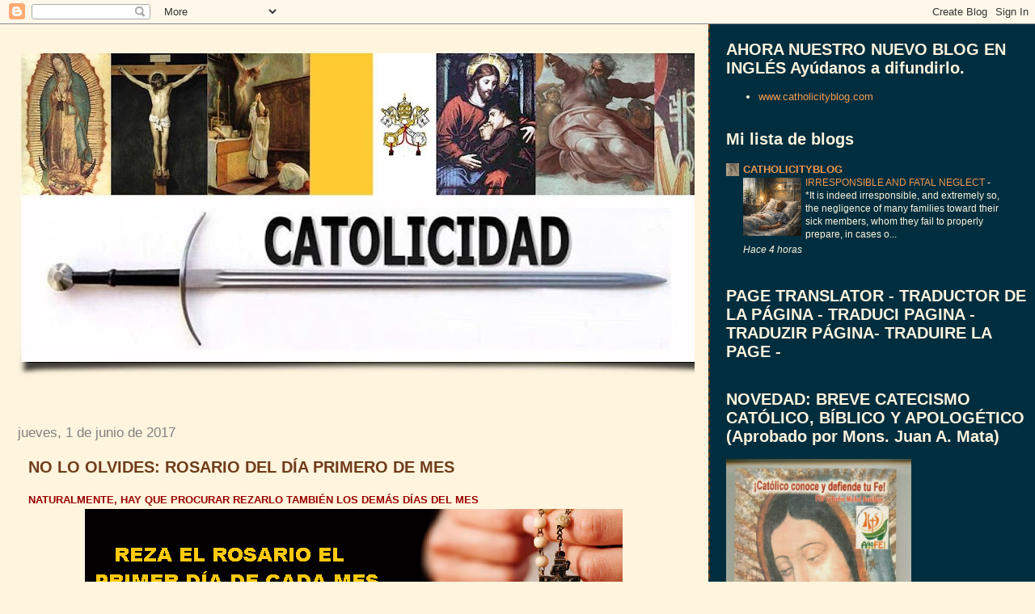

--- FILE ---
content_type: text/html; charset=UTF-8
request_url: https://www.catolicidad.com/b/stats?style=WHITE_TRANSPARENT&timeRange=ALL_TIME&token=APq4FmCYGWUmlHv4lvLDuu5zHsjwrqvYIG-JB-V-g0ICoPb9r-XfF_MKUll-Ewf3CTVzPZocXDwD1dudiLQZ1CMwrg8dTsOQvA
body_size: 22
content:
{"total":19886507,"sparklineOptions":{"backgroundColor":{"fillOpacity":0.1,"fill":"#ffffff"},"series":[{"areaOpacity":0.3,"color":"#fff"}]},"sparklineData":[[0,23],[1,34],[2,39],[3,32],[4,25],[5,23],[6,25],[7,22],[8,20],[9,63],[10,41],[11,54],[12,25],[13,52],[14,100],[15,48],[16,43],[17,32],[18,40],[19,44],[20,42],[21,39],[22,34],[23,33],[24,45],[25,34],[26,71],[27,35],[28,40],[29,27]],"nextTickMs":20000}

--- FILE ---
content_type: text/javascript; charset=UTF-8
request_url: https://www.catolicidad.com/2017/06/no-lo-olvides-rosario-del-dia-primero.html?action=getFeed&widgetId=Feed1&widgetType=Feed&responseType=js&xssi_token=AOuZoY71kj-HWFYnJCb_XWqhYw7_gp3aWA%3A1769247779633
body_size: 489
content:
try {
_WidgetManager._HandleControllerResult('Feed1', 'getFeed',{'status': 'ok', 'feed': {'entries': [{'title': 'Padre Todopoderoso, env\xeda tu Santo Esp\xedritu a cada...', 'link': 'http://www.catolicidad.com/2025/12/donde-lo-han-llevado.html?showComment\x3d1766926818258#c1877444980177886348', 'publishedDate': '2025-12-28T05:00:18.000-08:00', 'author': 'Anonymous'}, {'title': '\xa1Qu\xe9 prof\xe9ticas estas palabras del P\xedo XII! Es exa...', 'link': 'http://www.catolicidad.com/2025/12/donde-lo-han-llevado.html?showComment\x3d1766866197838#c3527261736838669478', 'publishedDate': '2025-12-27T12:09:57.000-08:00', 'author': 'Mario Caponnetto'}, {'title': 'Pio XII sab\xeda lo que se le ven\xeda encima a la Igles...', 'link': 'http://www.catolicidad.com/2025/12/donde-lo-han-llevado.html?showComment\x3d1766855747102#c9070454365299459872', 'publishedDate': '2025-12-27T09:15:47.000-08:00', 'author': 'Javier'}, {'title': 'Me conmueve leer estas profec\xedas!!! hoy 13/12/2025...', 'link': 'http://www.catolicidad.com/2009/07/profecias-de-san-nilo-impactantes-y_24.html?showComment\x3d1765661198891#c636106539624306737', 'publishedDate': '2025-12-13T13:26:38.000-08:00', 'author': 'Anonymous'}, {'title': 'Tengo 81 a\xf1os y todav\xeda me acuerdo de este este he...', 'link': 'http://www.catolicidad.com/2017/07/es-mas-dulce-tu-nombre-maria.html?showComment\x3d1765041877463#c44318209678692773', 'publishedDate': '2025-12-06T09:24:37.000-08:00', 'author': 'Anonymous'}], 'title': 'Catolicidad'}});
} catch (e) {
  if (typeof log != 'undefined') {
    log('HandleControllerResult failed: ' + e);
  }
}
